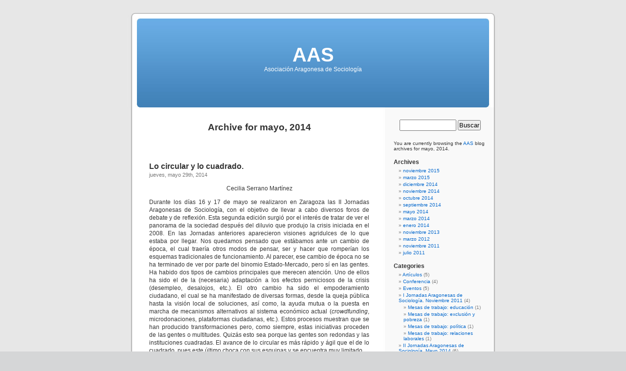

--- FILE ---
content_type: text/html; charset=UTF-8
request_url: https://blog.aragonsociologia.org/2014/05/
body_size: 12840
content:
<!DOCTYPE html PUBLIC "-//W3C//DTD XHTML 1.0 Transitional//EN" "http://www.w3.org/TR/xhtml1/DTD/xhtml1-transitional.dtd">
<html xmlns="http://www.w3.org/1999/xhtml" lang="es">

<head profile="http://gmpg.org/xfn/11">
<meta http-equiv="Content-Type" content="text/html; charset=UTF-8" />

<title>mayo &laquo; 2014 &laquo;  AAS</title>

<link rel="stylesheet" href="https://blog.aragonsociologia.org/wp-content/themes/default/style.css" type="text/css" media="screen" />
<link rel="pingback" href="https://blog.aragonsociologia.org/xmlrpc.php" />

<style type="text/css" media="screen">

	#page { background: url("https://blog.aragonsociologia.org/wp-content/themes/default/images/kubrickbg-ltr.jpg") repeat-y top; border: none; }

</style>

 

<meta name='robots' content='max-image-preview:large' />
<link rel="alternate" type="application/rss+xml" title="AAS &raquo; Feed" href="https://blog.aragonsociologia.org/feed/" />
<link rel="alternate" type="application/rss+xml" title="AAS &raquo; Feed de los comentarios" href="https://blog.aragonsociologia.org/comments/feed/" />
<style id='wp-img-auto-sizes-contain-inline-css' type='text/css'>
img:is([sizes=auto i],[sizes^="auto," i]){contain-intrinsic-size:3000px 1500px}
/*# sourceURL=wp-img-auto-sizes-contain-inline-css */
</style>
<style id='wp-emoji-styles-inline-css' type='text/css'>

	img.wp-smiley, img.emoji {
		display: inline !important;
		border: none !important;
		box-shadow: none !important;
		height: 1em !important;
		width: 1em !important;
		margin: 0 0.07em !important;
		vertical-align: -0.1em !important;
		background: none !important;
		padding: 0 !important;
	}
/*# sourceURL=wp-emoji-styles-inline-css */
</style>
<style id='wp-block-library-inline-css' type='text/css'>
:root{--wp-block-synced-color:#7a00df;--wp-block-synced-color--rgb:122,0,223;--wp-bound-block-color:var(--wp-block-synced-color);--wp-editor-canvas-background:#ddd;--wp-admin-theme-color:#007cba;--wp-admin-theme-color--rgb:0,124,186;--wp-admin-theme-color-darker-10:#006ba1;--wp-admin-theme-color-darker-10--rgb:0,107,160.5;--wp-admin-theme-color-darker-20:#005a87;--wp-admin-theme-color-darker-20--rgb:0,90,135;--wp-admin-border-width-focus:2px}@media (min-resolution:192dpi){:root{--wp-admin-border-width-focus:1.5px}}.wp-element-button{cursor:pointer}:root .has-very-light-gray-background-color{background-color:#eee}:root .has-very-dark-gray-background-color{background-color:#313131}:root .has-very-light-gray-color{color:#eee}:root .has-very-dark-gray-color{color:#313131}:root .has-vivid-green-cyan-to-vivid-cyan-blue-gradient-background{background:linear-gradient(135deg,#00d084,#0693e3)}:root .has-purple-crush-gradient-background{background:linear-gradient(135deg,#34e2e4,#4721fb 50%,#ab1dfe)}:root .has-hazy-dawn-gradient-background{background:linear-gradient(135deg,#faaca8,#dad0ec)}:root .has-subdued-olive-gradient-background{background:linear-gradient(135deg,#fafae1,#67a671)}:root .has-atomic-cream-gradient-background{background:linear-gradient(135deg,#fdd79a,#004a59)}:root .has-nightshade-gradient-background{background:linear-gradient(135deg,#330968,#31cdcf)}:root .has-midnight-gradient-background{background:linear-gradient(135deg,#020381,#2874fc)}:root{--wp--preset--font-size--normal:16px;--wp--preset--font-size--huge:42px}.has-regular-font-size{font-size:1em}.has-larger-font-size{font-size:2.625em}.has-normal-font-size{font-size:var(--wp--preset--font-size--normal)}.has-huge-font-size{font-size:var(--wp--preset--font-size--huge)}.has-text-align-center{text-align:center}.has-text-align-left{text-align:left}.has-text-align-right{text-align:right}.has-fit-text{white-space:nowrap!important}#end-resizable-editor-section{display:none}.aligncenter{clear:both}.items-justified-left{justify-content:flex-start}.items-justified-center{justify-content:center}.items-justified-right{justify-content:flex-end}.items-justified-space-between{justify-content:space-between}.screen-reader-text{border:0;clip-path:inset(50%);height:1px;margin:-1px;overflow:hidden;padding:0;position:absolute;width:1px;word-wrap:normal!important}.screen-reader-text:focus{background-color:#ddd;clip-path:none;color:#444;display:block;font-size:1em;height:auto;left:5px;line-height:normal;padding:15px 23px 14px;text-decoration:none;top:5px;width:auto;z-index:100000}html :where(.has-border-color){border-style:solid}html :where([style*=border-top-color]){border-top-style:solid}html :where([style*=border-right-color]){border-right-style:solid}html :where([style*=border-bottom-color]){border-bottom-style:solid}html :where([style*=border-left-color]){border-left-style:solid}html :where([style*=border-width]){border-style:solid}html :where([style*=border-top-width]){border-top-style:solid}html :where([style*=border-right-width]){border-right-style:solid}html :where([style*=border-bottom-width]){border-bottom-style:solid}html :where([style*=border-left-width]){border-left-style:solid}html :where(img[class*=wp-image-]){height:auto;max-width:100%}:where(figure){margin:0 0 1em}html :where(.is-position-sticky){--wp-admin--admin-bar--position-offset:var(--wp-admin--admin-bar--height,0px)}@media screen and (max-width:600px){html :where(.is-position-sticky){--wp-admin--admin-bar--position-offset:0px}}

/*# sourceURL=wp-block-library-inline-css */
</style><style id='global-styles-inline-css' type='text/css'>
:root{--wp--preset--aspect-ratio--square: 1;--wp--preset--aspect-ratio--4-3: 4/3;--wp--preset--aspect-ratio--3-4: 3/4;--wp--preset--aspect-ratio--3-2: 3/2;--wp--preset--aspect-ratio--2-3: 2/3;--wp--preset--aspect-ratio--16-9: 16/9;--wp--preset--aspect-ratio--9-16: 9/16;--wp--preset--color--black: #000000;--wp--preset--color--cyan-bluish-gray: #abb8c3;--wp--preset--color--white: #ffffff;--wp--preset--color--pale-pink: #f78da7;--wp--preset--color--vivid-red: #cf2e2e;--wp--preset--color--luminous-vivid-orange: #ff6900;--wp--preset--color--luminous-vivid-amber: #fcb900;--wp--preset--color--light-green-cyan: #7bdcb5;--wp--preset--color--vivid-green-cyan: #00d084;--wp--preset--color--pale-cyan-blue: #8ed1fc;--wp--preset--color--vivid-cyan-blue: #0693e3;--wp--preset--color--vivid-purple: #9b51e0;--wp--preset--gradient--vivid-cyan-blue-to-vivid-purple: linear-gradient(135deg,rgb(6,147,227) 0%,rgb(155,81,224) 100%);--wp--preset--gradient--light-green-cyan-to-vivid-green-cyan: linear-gradient(135deg,rgb(122,220,180) 0%,rgb(0,208,130) 100%);--wp--preset--gradient--luminous-vivid-amber-to-luminous-vivid-orange: linear-gradient(135deg,rgb(252,185,0) 0%,rgb(255,105,0) 100%);--wp--preset--gradient--luminous-vivid-orange-to-vivid-red: linear-gradient(135deg,rgb(255,105,0) 0%,rgb(207,46,46) 100%);--wp--preset--gradient--very-light-gray-to-cyan-bluish-gray: linear-gradient(135deg,rgb(238,238,238) 0%,rgb(169,184,195) 100%);--wp--preset--gradient--cool-to-warm-spectrum: linear-gradient(135deg,rgb(74,234,220) 0%,rgb(151,120,209) 20%,rgb(207,42,186) 40%,rgb(238,44,130) 60%,rgb(251,105,98) 80%,rgb(254,248,76) 100%);--wp--preset--gradient--blush-light-purple: linear-gradient(135deg,rgb(255,206,236) 0%,rgb(152,150,240) 100%);--wp--preset--gradient--blush-bordeaux: linear-gradient(135deg,rgb(254,205,165) 0%,rgb(254,45,45) 50%,rgb(107,0,62) 100%);--wp--preset--gradient--luminous-dusk: linear-gradient(135deg,rgb(255,203,112) 0%,rgb(199,81,192) 50%,rgb(65,88,208) 100%);--wp--preset--gradient--pale-ocean: linear-gradient(135deg,rgb(255,245,203) 0%,rgb(182,227,212) 50%,rgb(51,167,181) 100%);--wp--preset--gradient--electric-grass: linear-gradient(135deg,rgb(202,248,128) 0%,rgb(113,206,126) 100%);--wp--preset--gradient--midnight: linear-gradient(135deg,rgb(2,3,129) 0%,rgb(40,116,252) 100%);--wp--preset--font-size--small: 13px;--wp--preset--font-size--medium: 20px;--wp--preset--font-size--large: 36px;--wp--preset--font-size--x-large: 42px;--wp--preset--spacing--20: 0.44rem;--wp--preset--spacing--30: 0.67rem;--wp--preset--spacing--40: 1rem;--wp--preset--spacing--50: 1.5rem;--wp--preset--spacing--60: 2.25rem;--wp--preset--spacing--70: 3.38rem;--wp--preset--spacing--80: 5.06rem;--wp--preset--shadow--natural: 6px 6px 9px rgba(0, 0, 0, 0.2);--wp--preset--shadow--deep: 12px 12px 50px rgba(0, 0, 0, 0.4);--wp--preset--shadow--sharp: 6px 6px 0px rgba(0, 0, 0, 0.2);--wp--preset--shadow--outlined: 6px 6px 0px -3px rgb(255, 255, 255), 6px 6px rgb(0, 0, 0);--wp--preset--shadow--crisp: 6px 6px 0px rgb(0, 0, 0);}:where(.is-layout-flex){gap: 0.5em;}:where(.is-layout-grid){gap: 0.5em;}body .is-layout-flex{display: flex;}.is-layout-flex{flex-wrap: wrap;align-items: center;}.is-layout-flex > :is(*, div){margin: 0;}body .is-layout-grid{display: grid;}.is-layout-grid > :is(*, div){margin: 0;}:where(.wp-block-columns.is-layout-flex){gap: 2em;}:where(.wp-block-columns.is-layout-grid){gap: 2em;}:where(.wp-block-post-template.is-layout-flex){gap: 1.25em;}:where(.wp-block-post-template.is-layout-grid){gap: 1.25em;}.has-black-color{color: var(--wp--preset--color--black) !important;}.has-cyan-bluish-gray-color{color: var(--wp--preset--color--cyan-bluish-gray) !important;}.has-white-color{color: var(--wp--preset--color--white) !important;}.has-pale-pink-color{color: var(--wp--preset--color--pale-pink) !important;}.has-vivid-red-color{color: var(--wp--preset--color--vivid-red) !important;}.has-luminous-vivid-orange-color{color: var(--wp--preset--color--luminous-vivid-orange) !important;}.has-luminous-vivid-amber-color{color: var(--wp--preset--color--luminous-vivid-amber) !important;}.has-light-green-cyan-color{color: var(--wp--preset--color--light-green-cyan) !important;}.has-vivid-green-cyan-color{color: var(--wp--preset--color--vivid-green-cyan) !important;}.has-pale-cyan-blue-color{color: var(--wp--preset--color--pale-cyan-blue) !important;}.has-vivid-cyan-blue-color{color: var(--wp--preset--color--vivid-cyan-blue) !important;}.has-vivid-purple-color{color: var(--wp--preset--color--vivid-purple) !important;}.has-black-background-color{background-color: var(--wp--preset--color--black) !important;}.has-cyan-bluish-gray-background-color{background-color: var(--wp--preset--color--cyan-bluish-gray) !important;}.has-white-background-color{background-color: var(--wp--preset--color--white) !important;}.has-pale-pink-background-color{background-color: var(--wp--preset--color--pale-pink) !important;}.has-vivid-red-background-color{background-color: var(--wp--preset--color--vivid-red) !important;}.has-luminous-vivid-orange-background-color{background-color: var(--wp--preset--color--luminous-vivid-orange) !important;}.has-luminous-vivid-amber-background-color{background-color: var(--wp--preset--color--luminous-vivid-amber) !important;}.has-light-green-cyan-background-color{background-color: var(--wp--preset--color--light-green-cyan) !important;}.has-vivid-green-cyan-background-color{background-color: var(--wp--preset--color--vivid-green-cyan) !important;}.has-pale-cyan-blue-background-color{background-color: var(--wp--preset--color--pale-cyan-blue) !important;}.has-vivid-cyan-blue-background-color{background-color: var(--wp--preset--color--vivid-cyan-blue) !important;}.has-vivid-purple-background-color{background-color: var(--wp--preset--color--vivid-purple) !important;}.has-black-border-color{border-color: var(--wp--preset--color--black) !important;}.has-cyan-bluish-gray-border-color{border-color: var(--wp--preset--color--cyan-bluish-gray) !important;}.has-white-border-color{border-color: var(--wp--preset--color--white) !important;}.has-pale-pink-border-color{border-color: var(--wp--preset--color--pale-pink) !important;}.has-vivid-red-border-color{border-color: var(--wp--preset--color--vivid-red) !important;}.has-luminous-vivid-orange-border-color{border-color: var(--wp--preset--color--luminous-vivid-orange) !important;}.has-luminous-vivid-amber-border-color{border-color: var(--wp--preset--color--luminous-vivid-amber) !important;}.has-light-green-cyan-border-color{border-color: var(--wp--preset--color--light-green-cyan) !important;}.has-vivid-green-cyan-border-color{border-color: var(--wp--preset--color--vivid-green-cyan) !important;}.has-pale-cyan-blue-border-color{border-color: var(--wp--preset--color--pale-cyan-blue) !important;}.has-vivid-cyan-blue-border-color{border-color: var(--wp--preset--color--vivid-cyan-blue) !important;}.has-vivid-purple-border-color{border-color: var(--wp--preset--color--vivid-purple) !important;}.has-vivid-cyan-blue-to-vivid-purple-gradient-background{background: var(--wp--preset--gradient--vivid-cyan-blue-to-vivid-purple) !important;}.has-light-green-cyan-to-vivid-green-cyan-gradient-background{background: var(--wp--preset--gradient--light-green-cyan-to-vivid-green-cyan) !important;}.has-luminous-vivid-amber-to-luminous-vivid-orange-gradient-background{background: var(--wp--preset--gradient--luminous-vivid-amber-to-luminous-vivid-orange) !important;}.has-luminous-vivid-orange-to-vivid-red-gradient-background{background: var(--wp--preset--gradient--luminous-vivid-orange-to-vivid-red) !important;}.has-very-light-gray-to-cyan-bluish-gray-gradient-background{background: var(--wp--preset--gradient--very-light-gray-to-cyan-bluish-gray) !important;}.has-cool-to-warm-spectrum-gradient-background{background: var(--wp--preset--gradient--cool-to-warm-spectrum) !important;}.has-blush-light-purple-gradient-background{background: var(--wp--preset--gradient--blush-light-purple) !important;}.has-blush-bordeaux-gradient-background{background: var(--wp--preset--gradient--blush-bordeaux) !important;}.has-luminous-dusk-gradient-background{background: var(--wp--preset--gradient--luminous-dusk) !important;}.has-pale-ocean-gradient-background{background: var(--wp--preset--gradient--pale-ocean) !important;}.has-electric-grass-gradient-background{background: var(--wp--preset--gradient--electric-grass) !important;}.has-midnight-gradient-background{background: var(--wp--preset--gradient--midnight) !important;}.has-small-font-size{font-size: var(--wp--preset--font-size--small) !important;}.has-medium-font-size{font-size: var(--wp--preset--font-size--medium) !important;}.has-large-font-size{font-size: var(--wp--preset--font-size--large) !important;}.has-x-large-font-size{font-size: var(--wp--preset--font-size--x-large) !important;}
/*# sourceURL=global-styles-inline-css */
</style>

<style id='classic-theme-styles-inline-css' type='text/css'>
/*! This file is auto-generated */
.wp-block-button__link{color:#fff;background-color:#32373c;border-radius:9999px;box-shadow:none;text-decoration:none;padding:calc(.667em + 2px) calc(1.333em + 2px);font-size:1.125em}.wp-block-file__button{background:#32373c;color:#fff;text-decoration:none}
/*# sourceURL=/wp-includes/css/classic-themes.min.css */
</style>
<link rel="https://api.w.org/" href="https://blog.aragonsociologia.org/wp-json/" /><link rel="EditURI" type="application/rsd+xml" title="RSD" href="https://blog.aragonsociologia.org/xmlrpc.php?rsd" />
<meta name="generator" content="WordPress 6.9" />

        <script type="text/javascript">
            var jQueryMigrateHelperHasSentDowngrade = false;

			window.onerror = function( msg, url, line, col, error ) {
				// Break out early, do not processing if a downgrade reqeust was already sent.
				if ( jQueryMigrateHelperHasSentDowngrade ) {
					return true;
                }

				var xhr = new XMLHttpRequest();
				var nonce = '36c6f944b5';
				var jQueryFunctions = [
					'andSelf',
					'browser',
					'live',
					'boxModel',
					'support.boxModel',
					'size',
					'swap',
					'clean',
					'sub',
                ];
				var match_pattern = /\)\.(.+?) is not a function/;
                var erroredFunction = msg.match( match_pattern );

                // If there was no matching functions, do not try to downgrade.
                if ( null === erroredFunction || typeof erroredFunction !== 'object' || typeof erroredFunction[1] === "undefined" || -1 === jQueryFunctions.indexOf( erroredFunction[1] ) ) {
                    return true;
                }

                // Set that we've now attempted a downgrade request.
                jQueryMigrateHelperHasSentDowngrade = true;

				xhr.open( 'POST', 'https://blog.aragonsociologia.org/wp-admin/admin-ajax.php' );
				xhr.setRequestHeader( 'Content-Type', 'application/x-www-form-urlencoded' );
				xhr.onload = function () {
					var response,
                        reload = false;

					if ( 200 === xhr.status ) {
                        try {
                        	response = JSON.parse( xhr.response );

                        	reload = response.data.reload;
                        } catch ( e ) {
                        	reload = false;
                        }
                    }

					// Automatically reload the page if a deprecation caused an automatic downgrade, ensure visitors get the best possible experience.
					if ( reload ) {
						location.reload();
                    }
				};

				xhr.send( encodeURI( 'action=jquery-migrate-downgrade-version&_wpnonce=' + nonce ) );

				// Suppress error alerts in older browsers
				return true;
			}
        </script>

		</head>
<body class="archive date wp-theme-default">
<div id="page">


<div id="header" role="banner">
	<div id="headerimg">
		<h1><a href="https://blog.aragonsociologia.org/">AAS</a></h1>
		<div class="description">Asociación Aragonesa de Sociología</div>
	</div>
</div>
<hr />

	<div id="content" class="narrowcolumn" role="main">

		
 	   	  		<h2 class="pagetitle">Archive for mayo, 2014</h2>
 	  

		<div class="navigation">
			<div class="alignleft"></div>
			<div class="alignright"></div>
		</div>

				<div class="post-113 post type-post status-publish format-standard hentry category-ii-jornadas-aragonesas-de-sociologia">
				<h3 id="post-113"><a href="https://blog.aragonsociologia.org/2014/05/29/lo-circular-y-lo-cuadrado/" rel="bookmark" title="Permanent Link to Lo circular y lo cuadrado.">Lo circular y lo cuadrado.</a></h3>
				<small>jueves, mayo 29th, 2014</small>

				<div class="entry">
					<p style="text-align: center;">Cecilia Serrano Martínez</p>
<p>Durante los días 16 y 17 de mayo se realizaron en Zaragoza las II Jornadas Aragonesas de Sociología, con el objetivo de llevar a cabo diversos foros de debate y de reflexión. Esta segunda edición surgió por el interés de tratar de ver el panorama de la sociedad después del diluvio que produjo la crisis iniciada en el 2008. En las Jornadas anteriores aparecieron visiones agridulces de lo que estaba por llegar. Nos quedamos pensado que estábamos ante un cambio de época, el cual traería otros modos de pensar, ser y hacer que romperían los esquemas tradicionales de funcionamiento. Al parecer, ese cambio de época no se ha terminado de ver por parte del binomio Estado-Mercado, pero sí en las gentes. Ha habido dos tipos de cambios principales que merecen atención. Uno de ellos ha sido el de la (necesaria) adaptación a los efectos perniciosos de la crisis (desempleo, desalojos, etc.). El otro cambio ha sido el empoderamiento ciudadano, el cual se ha manifestado de diversas formas, desde la queja pública hasta la visión local de soluciones, así como, la ayuda mutua o la puesta en marcha de mecanismos alternativos al sistema económico actual (<em>crowdfunding</em>, microdonaciones, plataformas ciudadanas, etc.). Estos procesos muestran que se han producido transformaciones pero, como siempre, estas iniciativas proceden de las gentes o multitudes. Quizás esto sea porque las gentes son redondas y las instituciones cuadradas. El avance de lo circular es más rápido y ágil que el de lo cuadrado, pues este último choca con sus esquinas y se encuentra muy limitado.</p>
<p>Volviendo a las Jornadas, a lo largo de los diversos debates surgieron varias visiones que merecen ser atendidas y que se alejan de la concepción de cambio de época que ha primado en diversos discursos académicos. Más que de otra época estaríamos hablando de una nueva forma de vida y de la necesaria reconceptualización del paradigma socioeconómico en el que hemos estado instalados. El doctor en Sociología Juan Manuel Iranzo nos dijo que las encuestas de felicidad indican que el crecimiento no es necesario. ¿Podría ser el decrecimiento una alternativa? Las sociedades mal llamadas primitivas, nos muestran que es posible un modelo sostenible, tanto de relación con la naturaleza como de calidad de vida. El problema es pensar que solo es posible un modelo único, neoliberal y occidental. Se nos ha olvidado que somos seres híbridos y multi-identitarios, y es ahí dónde reside una de las potencialidades del cambio. Por ello, algunas de las conclusiones versaron sobre la necesidad de apertura a la hibridación y a lo <em>trans</em> (transnacional, transgénero, etc.), frente a los binomios que limitan la capacidad real de acción y cambio.</p>
<p>Finalizamos las Jornadas con las aportaciones de Fermín Bouza, catedrático de Sociología, el cual utilizó la metáfora del Arca de Noé como “envase” protector ante el diluvio. Se trataría de un arca en la que meter las ideas, valores y aquellas cosas más necesarias, que corren el riesgo de ser arrastradas por el diluvio de las finanzas y la globalización. Para que esto no ocurra, tendríamos que ser conscientes de la potencialidad que tiene la multitud y descubrirnos como individuos híbridos, frente a la concepción lineal, uni-identitaria y sesgada que ha primado en la visión de lo social. Para lograr que las ideas y valores no se los lleve el diluvio, las instituciones tendrían que tratar de limar sus esquinas y pasar de ser cuadradas a circulares. De este modo, sería más fácil que avanzasen al mismo ritmo de la ciudadanía.</p>
<p>&nbsp;</p>
				</div>

				<p class="postmetadata"> Posted in <a href="https://blog.aragonsociologia.org/category/ii-jornadas-aragonesas-de-sociologia/" rel="category tag">II Jornadas Aragonesas de Sociología. Mayo 2014</a> |   <a href="https://blog.aragonsociologia.org/2014/05/29/lo-circular-y-lo-cuadrado/#respond">No Comments &#187;</a></p>

			</div>

				<div class="post-98 post type-post status-publish format-standard hentry category-ii-jornadas-aragonesas-de-sociologia">
				<h3 id="post-98"><a href="https://blog.aragonsociologia.org/2014/05/23/fotos-de-las-iijornadasaas/" rel="bookmark" title="Permanent Link to Fotos de las #IIJornadasAAS">Fotos de las #IIJornadasAAS</a></h3>
				<small>viernes, mayo 23rd, 2014</small>

				<div class="entry">
					<p>En la siguiente entrada incluimos algunas imágenes de las II Jornadas Aragonesas de Sociología, celebradas en el Centro Joaquín Roncal los días 16 y 17 de mayo de 2014.</p>
<p><img fetchpriority="high" decoding="async" class="alignnone  wp-image-106" src="https://blog.aragonsociologia.org/wp-content/uploads/2014/05/IMG-20140517-WA0018-300x225.jpg" alt="IMG-20140517-WA0018" width="300" height="225" srcset="https://blog.aragonsociologia.org/wp-content/uploads/2014/05/IMG-20140517-WA0018-300x225.jpg 300w, https://blog.aragonsociologia.org/wp-content/uploads/2014/05/IMG-20140517-WA0018.jpg 800w" sizes="(max-width: 300px) 100vw, 300px" /></p>
<p><strong>Conferencia inaugural</strong> de <strong>Juan Manuel Iranzo</strong>, Dr. En Sociología: “La crisis como decrecimiento: falacia, perversión y oportunidad perdida”. Le acompaña Gabriela Delsignore, tesorera de la Asociación.</p>
<p><a href="https://blog.aragonsociologia.org/wp-content/uploads/2014/05/IMG-20140517-WA0020.jpg"><img decoding="async" class="alignnone size-medium wp-image-105" src="https://blog.aragonsociologia.org/wp-content/uploads/2014/05/IMG-20140517-WA0020-300x225.jpg" alt="IMG-20140517-WA0020" width="300" height="225" srcset="https://blog.aragonsociologia.org/wp-content/uploads/2014/05/IMG-20140517-WA0020-300x225.jpg 300w, https://blog.aragonsociologia.org/wp-content/uploads/2014/05/IMG-20140517-WA0020.jpg 800w" sizes="(max-width: 300px) 100vw, 300px" /></a></p>
<p>Asistentes a las Jornadas</p>
<p><a href="https://blog.aragonsociologia.org/wp-content/uploads/2014/05/1400323983958.jpg"><img decoding="async" class="alignnone size-medium wp-image-99" src="https://blog.aragonsociologia.org/wp-content/uploads/2014/05/1400323983958-300x225.jpg" alt="C" width="300" height="225" srcset="https://blog.aragonsociologia.org/wp-content/uploads/2014/05/1400323983958-300x225.jpg 300w, https://blog.aragonsociologia.org/wp-content/uploads/2014/05/1400323983958.jpg 600w" sizes="(max-width: 300px) 100vw, 300px" /></a></p>
<p><strong>Conferencia</strong> de <strong>Fermín Bouza</strong>, Catedrático de Sociología en la Facultad de Ciencias de la Información de la Universidad Complutense de Madrid: “El arca de Noé y la Sociología del futuro”.  Le acompaña José Ángel Bergua, presidente de la Asociación.</p>
<p>&nbsp;</p>
<p>&nbsp;</p>
				</div>

				<p class="postmetadata"> Posted in <a href="https://blog.aragonsociologia.org/category/ii-jornadas-aragonesas-de-sociologia/" rel="category tag">II Jornadas Aragonesas de Sociología. Mayo 2014</a> |   <a href="https://blog.aragonsociologia.org/2014/05/23/fotos-de-las-iijornadasaas/#respond">No Comments &#187;</a></p>

			</div>

				<div class="post-93 post type-post status-publish format-standard hentry category-ii-jornadas-aragonesas-de-sociologia">
				<h3 id="post-93"><a href="https://blog.aragonsociologia.org/2014/05/19/entrevista-post-jornadas/" rel="bookmark" title="Permanent Link to Entrevistas y artículos post Jornadas">Entrevistas y artículos post Jornadas</a></h3>
				<small>lunes, mayo 19th, 2014</small>

				<div class="entry">
					<ul>
<li>Entrevista a José Ángel Bergua, en el Periódico de Aragón. «En la poscrisis no todo es negativo, han nacido nuevas ideologías»</li>
</ul>
<p><a style="color: #3b5998;" href="http://www.elperiodicodearagon.com/noticias/aragon/jose-angel-bergua-presidente-asociacion-aragonesa-sociologia-en-poscrisis-no-todo-es-negativo-han-nacido-nuevas-ideologias_942775.html" target="_blank" rel="nofollow nofollow">http://www.elperiodicodearagon.com/noticias/aragon/jose-angel-bergua-presidente-asociacion-aragonesa-sociologia-en-poscrisis-no-todo-es-negativo-han-nacido-nuevas-ideologias_942775.html</a></p>
<ul>
<li>Artículo en Aragón Digital. «Los sociólogos apuntan al autoempleo como clave en la nueva sociedad postcrisis».</li>
</ul>
<p>http://www.aragondigital.es/noticia.asp?notid=120361</p>
<ul>
<li>«Tras la crisis la sociedad aragonesa será más desigual. Asi lo aseguran los participantes en las Jornadas aragonesas de sociología, que analizan el futuro post crisis». Informativo Aragón. rtve.es.</li>
</ul>
<p><a class="moz-txt-link-freetext" style="color: #0186ba;" href="http://www.rtve.es/alacarta/audios/informativo-de-aragon/tras-crisis-sociedad-aragonesa-sera-mas-desigual-asi-aseguran-participantes-jornadas-aragonesas-sociologia-analizan-futuro-post-crisisinformativo-aragon-160914/2566938/" target="_blank">http://www.rtve.es/alacarta/audios/informativo-de-aragon/tras-crisis-sociedad-aragonesa-sera-mas-desigual-asi-aseguran-participantes-jornadas-aragonesas-sociologia-analizan-futuro-post-crisisinformativo-aragon-160914/2566938/</a></p>
<ul>
<li> Otros:</li>
</ul>
<p><a class="moz-txt-link-freetext" style="color: #0186ba;" href="https://www.zaragoza.es/ciudad/turismo/es/agenda/detalle_Agenda?id=6442&amp;lugar=0" target="_blank">https://www.zaragoza.es/ciudad/turismo/es/agenda/detalle_Agenda?id=6442&amp;lugar=0</a></p>
<p><a class="moz-txt-link-freetext" style="color: #0186ba;" href="http://www.lafranja.net/?p=15598" target="_blank">http://www.lafranja.net/?p=15598</a></p>
<p>&nbsp;</p>
				</div>

				<p class="postmetadata"> Posted in <a href="https://blog.aragonsociologia.org/category/ii-jornadas-aragonesas-de-sociologia/" rel="category tag">II Jornadas Aragonesas de Sociología. Mayo 2014</a> |   <a href="https://blog.aragonsociologia.org/2014/05/19/entrevista-post-jornadas/#respond">No Comments &#187;</a></p>

			</div>

				<div class="post-84 post type-post status-publish format-standard hentry category-ii-jornadas-aragonesas-de-sociologia">
				<h3 id="post-84"><a href="https://blog.aragonsociologia.org/2014/05/12/articulo-como-somos/" rel="bookmark" title="Permanent Link to Artículo «¿Cómo somos?»">Artículo «¿Cómo somos?»</a></h3>
				<small>lunes, mayo 12th, 2014</small>

				<div class="entry">
					<p>Con motivo de las II Jornadas Aragonesas de Sociología, el domingo pasado, presentamos un artículo en el periódico «El Heraldo de Aragón», titulado: «¿Cómo somos?».</p>
<p>En este artículo se muestran una serie de verdades y mentiras acerca de la crisis. También explica algunos aspectos que se han modificado en los hábitos vitales y comportamientos a lo largo de estos siete años.</p>
				</div>

				<p class="postmetadata"> Posted in <a href="https://blog.aragonsociologia.org/category/ii-jornadas-aragonesas-de-sociologia/" rel="category tag">II Jornadas Aragonesas de Sociología. Mayo 2014</a> |   <a href="https://blog.aragonsociologia.org/2014/05/12/articulo-como-somos/#respond">No Comments &#187;</a></p>

			</div>

				<div class="post-81 post type-post status-publish format-standard hentry category-ii-jornadas-aragonesas-de-sociologia">
				<h3 id="post-81"><a href="https://blog.aragonsociologia.org/2014/05/09/introduccion-a-las-jornadas-en-la-prensa/" rel="bookmark" title="Permanent Link to Introducción a las Jornadas en la prensa">Introducción a las Jornadas en la prensa</a></h3>
				<small>viernes, mayo 9th, 2014</small>

				<div class="entry">
					<p><span style="color: #141823;">Introducción a las </span><a class="_58cn" style="color: #3b5998;" href="https://www.facebook.com/hashtag/iijornadasaas?source=feed_text&amp;story_id=557761444337131" data-ft="{&quot;tn&quot;:&quot;*N&quot;,&quot;type&quot;:104}"><span class="_58cl" style="color: #6d84b4;">‪#‎</span><span class="_58cm">IIJornadasAAS‬</span></a><span style="color: #141823;"> en el @heraldoes </span></p>
<p style="text-align: center;"><span style="color: #141823;">«Lo que vendrá después del diluvio». </span></p>
<p><a href="https://blog.aragonsociologia.org/wp-content/uploads/2014/05/HERALDO_II-JORNADAS-ARAGONESAS-SOCIOLOGÍA_JOSE-ANGEL.pdf">HERALDO_II JORNADAS ARAGONESAS SOCIOLOGÍA_JOSE ANGEL</a></p>
<p>Artículo también disponible en:</p>
<p><a style="color: #3b5998;" href="http://prensa.unizar.es/noticias/1405/140509_z0_2.pdf" target="_blank" rel="nofollow">http://prensa.unizar.es/noticias/1405/140509_z0_2.pdf</a><span style="color: #141823;"> </span></p>
<p><span style="color: #141823;">@PrensasUnizar</span><a class="_58cn" style="color: #3b5998;" href="https://www.facebook.com/hashtag/sociologia?source=feed_text&amp;story_id=557761444337131" data-ft="{&quot;tn&quot;:&quot;*N&quot;,&quot;type&quot;:104}"><span class="_58cl" style="color: #6d84b4;">‪ #‎</span><span class="_58cm">sociologia‬</span></a></p>
				</div>

				<p class="postmetadata"> Posted in <a href="https://blog.aragonsociologia.org/category/ii-jornadas-aragonesas-de-sociologia/" rel="category tag">II Jornadas Aragonesas de Sociología. Mayo 2014</a> |   <a href="https://blog.aragonsociologia.org/2014/05/09/introduccion-a-las-jornadas-en-la-prensa/#respond">No Comments &#187;</a></p>

			</div>

				<div class="post-78 post type-post status-publish format-standard hentry category-eventos">
				<h3 id="post-78"><a href="https://blog.aragonsociologia.org/2014/05/07/curso-gestionar-la-diversidad-linguistica-en-aragon/" rel="bookmark" title="Permanent Link to Curso: «Gestionar la diversidad lingüística en Aragón»">Curso: «Gestionar la diversidad lingüística en Aragón»</a></h3>
				<small>miércoles, mayo 7th, 2014</small>

				<div class="entry">
					<ul>
<li>Desde la Asociación Aragonesa de Sociología queremos publicitar el curso: <strong>«Gestionar la diversidad lingüística en Aragón»</strong></li>
</ul>
<p><strong>Objetivos</strong>:</p>
<p>1.- Reflexionar sobre la actual situación de la pluralidad lingüística de Aragón, su origen y la posible evolución de ésta.</p>
<p>2.- Conocer la diversidad de variedades de cada lengua de Aragón, tanto social como lingüísticamente.</p>
<p>3.- Adquirir competencias adecuadas en el uso de técnicas de investigación sociolingüística.</p>
<p>4.- Introducirse en la didáctica y las nuevas tecnologías en torno a las lenguas de Aragón.</p>
<p>El interés académico de este curso reside en que dota a los asistentes de herramientas de reflexión sociolingüística en un momento clave para estas disciplinas en Aragón y otras Comunidades próximas. Aprovechando las sinergias entre ponentes dedicados a la docencia universitaria y expertos vinculados a las lenguas y su desarrollo cotidiano en tres ámbitos: ciencias sociales, comunicación y nuevas tecnologías, lingüística.</p>
<p>Más información en <a href="http://riesgo.unizar.es/?p=1327">http://riesgo.unizar.es/?p=1327</a></p>
				</div>

				<p class="postmetadata"> Posted in <a href="https://blog.aragonsociologia.org/category/eventos/" rel="category tag">Eventos</a> |   <a href="https://blog.aragonsociologia.org/2014/05/07/curso-gestionar-la-diversidad-linguistica-en-aragon/#respond">No Comments &#187;</a></p>

			</div>

		
		<div class="navigation">
			<div class="alignleft"></div>
			<div class="alignright"></div>
		</div>
		</div>

	<div id="sidebar" role="complementary">
		<ul>
						<li>
				<form role="search" method="get" id="searchform" class="searchform" action="https://blog.aragonsociologia.org/">
				<div>
					<label class="screen-reader-text" for="s">Buscar:</label>
					<input type="text" value="" name="s" id="s" />
					<input type="submit" id="searchsubmit" value="Buscar" />
				</div>
			</form>			</li>

			<!-- Author information is disabled per default. Uncomment and fill in your details if you want to use it.
			<li><h2>Author</h2>
			<p>A little something about you, the author. Nothing lengthy, just an overview.</p>
			</li>
			-->

			 <li>

						<p>You are currently browsing the <a href="https://blog.aragonsociologia.org/">AAS</a> blog archives for mayo, 2014.</p>

			
				</ul>
		<ul role="navigation">
			
			<li><h2>Archives</h2>
				<ul>
					<li><a href='https://blog.aragonsociologia.org/2015/11/'>noviembre 2015</a></li>
	<li><a href='https://blog.aragonsociologia.org/2015/03/'>marzo 2015</a></li>
	<li><a href='https://blog.aragonsociologia.org/2014/12/'>diciembre 2014</a></li>
	<li><a href='https://blog.aragonsociologia.org/2014/11/'>noviembre 2014</a></li>
	<li><a href='https://blog.aragonsociologia.org/2014/10/'>octubre 2014</a></li>
	<li><a href='https://blog.aragonsociologia.org/2014/09/'>septiembre 2014</a></li>
	<li><a href='https://blog.aragonsociologia.org/2014/05/' aria-current="page">mayo 2014</a></li>
	<li><a href='https://blog.aragonsociologia.org/2014/03/'>marzo 2014</a></li>
	<li><a href='https://blog.aragonsociologia.org/2014/01/'>enero 2014</a></li>
	<li><a href='https://blog.aragonsociologia.org/2013/11/'>noviembre 2013</a></li>
	<li><a href='https://blog.aragonsociologia.org/2012/03/'>marzo 2012</a></li>
	<li><a href='https://blog.aragonsociologia.org/2011/11/'>noviembre 2011</a></li>
	<li><a href='https://blog.aragonsociologia.org/2011/07/'>julio 2011</a></li>
				</ul>
			</li>

			<li class="categories"><h2>Categories</h2><ul>	<li class="cat-item cat-item-8"><a href="https://blog.aragonsociologia.org/category/articulos/">Artículos</a> (5)
</li>
	<li class="cat-item cat-item-1"><a href="https://blog.aragonsociologia.org/category/uncategorized/">Conferencia</a> (4)
</li>
	<li class="cat-item cat-item-11"><a href="https://blog.aragonsociologia.org/category/eventos/">Eventos</a> (5)
</li>
	<li class="cat-item cat-item-10"><a href="https://blog.aragonsociologia.org/category/i-jornadas-aragonesas-de-sociologia-noviembre-2011/">I Jornadas Aragonesas de Sociología. Noviembre 2011</a> (4)
<ul class='children'>
	<li class="cat-item cat-item-5"><a href="https://blog.aragonsociologia.org/category/i-jornadas-aragonesas-de-sociologia-noviembre-2011/mesas-de-trabajo-educacion/">Mesas de trabajo: educación</a> (1)
</li>
	<li class="cat-item cat-item-6"><a href="https://blog.aragonsociologia.org/category/i-jornadas-aragonesas-de-sociologia-noviembre-2011/mesas-de-trabajo-exclusion-y-pobreza/">Mesas de trabajo: exclusión y pobreza</a> (1)
</li>
	<li class="cat-item cat-item-3"><a href="https://blog.aragonsociologia.org/category/i-jornadas-aragonesas-de-sociologia-noviembre-2011/mesas-de-trabajo-politica/">Mesas de trabajo: política</a> (1)
</li>
	<li class="cat-item cat-item-7"><a href="https://blog.aragonsociologia.org/category/i-jornadas-aragonesas-de-sociologia-noviembre-2011/mesas-de-trabajo-relaciones-laborales/">Mesas de trabajo: relaciones laborales</a> (1)
</li>
</ul>
</li>
	<li class="cat-item cat-item-9"><a href="https://blog.aragonsociologia.org/category/ii-jornadas-aragonesas-de-sociologia/">II Jornadas Aragonesas de Sociología. Mayo 2014</a> (6)
</li>
	<li class="cat-item cat-item-13"><a href="https://blog.aragonsociologia.org/category/noticias/">Noticias</a> (1)
</li>
</ul></li>		</ul>
		<ul>
			
					</ul>
	</div>



<hr />
<div id="footer" role="contentinfo">
<!-- If you'd like to support WordPress, having the "powered by" link somewhere on your blog is the best way; it's our only promotion or advertising. -->
	<p>
		AAS is proudly powered by <a href="http://wordpress.org/">WordPress</a>		<br /><a href="https://blog.aragonsociologia.org/feed/">Entries (RSS)</a> and <a href="https://blog.aragonsociologia.org/comments/feed/">Comments (RSS)</a>.		<!-- 49 queries. 0,200 seconds. -->
	</p>
</div>
</div>

<!-- Gorgeous design by Michael Heilemann - http://binarybonsai.com/kubrick/ -->

		<script type="speculationrules">
{"prefetch":[{"source":"document","where":{"and":[{"href_matches":"/*"},{"not":{"href_matches":["/wp-*.php","/wp-admin/*","/wp-content/uploads/*","/wp-content/*","/wp-content/plugins/*","/wp-content/themes/default/*","/*\\?(.+)"]}},{"not":{"selector_matches":"a[rel~=\"nofollow\"]"}},{"not":{"selector_matches":".no-prefetch, .no-prefetch a"}}]},"eagerness":"conservative"}]}
</script>
<script id="wp-emoji-settings" type="application/json">
{"baseUrl":"https://s.w.org/images/core/emoji/17.0.2/72x72/","ext":".png","svgUrl":"https://s.w.org/images/core/emoji/17.0.2/svg/","svgExt":".svg","source":{"concatemoji":"https://blog.aragonsociologia.org/wp-includes/js/wp-emoji-release.min.js?ver=6.9"}}
</script>
<script type="module">
/* <![CDATA[ */
/*! This file is auto-generated */
const a=JSON.parse(document.getElementById("wp-emoji-settings").textContent),o=(window._wpemojiSettings=a,"wpEmojiSettingsSupports"),s=["flag","emoji"];function i(e){try{var t={supportTests:e,timestamp:(new Date).valueOf()};sessionStorage.setItem(o,JSON.stringify(t))}catch(e){}}function c(e,t,n){e.clearRect(0,0,e.canvas.width,e.canvas.height),e.fillText(t,0,0);t=new Uint32Array(e.getImageData(0,0,e.canvas.width,e.canvas.height).data);e.clearRect(0,0,e.canvas.width,e.canvas.height),e.fillText(n,0,0);const a=new Uint32Array(e.getImageData(0,0,e.canvas.width,e.canvas.height).data);return t.every((e,t)=>e===a[t])}function p(e,t){e.clearRect(0,0,e.canvas.width,e.canvas.height),e.fillText(t,0,0);var n=e.getImageData(16,16,1,1);for(let e=0;e<n.data.length;e++)if(0!==n.data[e])return!1;return!0}function u(e,t,n,a){switch(t){case"flag":return n(e,"\ud83c\udff3\ufe0f\u200d\u26a7\ufe0f","\ud83c\udff3\ufe0f\u200b\u26a7\ufe0f")?!1:!n(e,"\ud83c\udde8\ud83c\uddf6","\ud83c\udde8\u200b\ud83c\uddf6")&&!n(e,"\ud83c\udff4\udb40\udc67\udb40\udc62\udb40\udc65\udb40\udc6e\udb40\udc67\udb40\udc7f","\ud83c\udff4\u200b\udb40\udc67\u200b\udb40\udc62\u200b\udb40\udc65\u200b\udb40\udc6e\u200b\udb40\udc67\u200b\udb40\udc7f");case"emoji":return!a(e,"\ud83e\u1fac8")}return!1}function f(e,t,n,a){let r;const o=(r="undefined"!=typeof WorkerGlobalScope&&self instanceof WorkerGlobalScope?new OffscreenCanvas(300,150):document.createElement("canvas")).getContext("2d",{willReadFrequently:!0}),s=(o.textBaseline="top",o.font="600 32px Arial",{});return e.forEach(e=>{s[e]=t(o,e,n,a)}),s}function r(e){var t=document.createElement("script");t.src=e,t.defer=!0,document.head.appendChild(t)}a.supports={everything:!0,everythingExceptFlag:!0},new Promise(t=>{let n=function(){try{var e=JSON.parse(sessionStorage.getItem(o));if("object"==typeof e&&"number"==typeof e.timestamp&&(new Date).valueOf()<e.timestamp+604800&&"object"==typeof e.supportTests)return e.supportTests}catch(e){}return null}();if(!n){if("undefined"!=typeof Worker&&"undefined"!=typeof OffscreenCanvas&&"undefined"!=typeof URL&&URL.createObjectURL&&"undefined"!=typeof Blob)try{var e="postMessage("+f.toString()+"("+[JSON.stringify(s),u.toString(),c.toString(),p.toString()].join(",")+"));",a=new Blob([e],{type:"text/javascript"});const r=new Worker(URL.createObjectURL(a),{name:"wpTestEmojiSupports"});return void(r.onmessage=e=>{i(n=e.data),r.terminate(),t(n)})}catch(e){}i(n=f(s,u,c,p))}t(n)}).then(e=>{for(const n in e)a.supports[n]=e[n],a.supports.everything=a.supports.everything&&a.supports[n],"flag"!==n&&(a.supports.everythingExceptFlag=a.supports.everythingExceptFlag&&a.supports[n]);var t;a.supports.everythingExceptFlag=a.supports.everythingExceptFlag&&!a.supports.flag,a.supports.everything||((t=a.source||{}).concatemoji?r(t.concatemoji):t.wpemoji&&t.twemoji&&(r(t.twemoji),r(t.wpemoji)))});
//# sourceURL=https://blog.aragonsociologia.org/wp-includes/js/wp-emoji-loader.min.js
/* ]]> */
</script>
</body>
</html>
